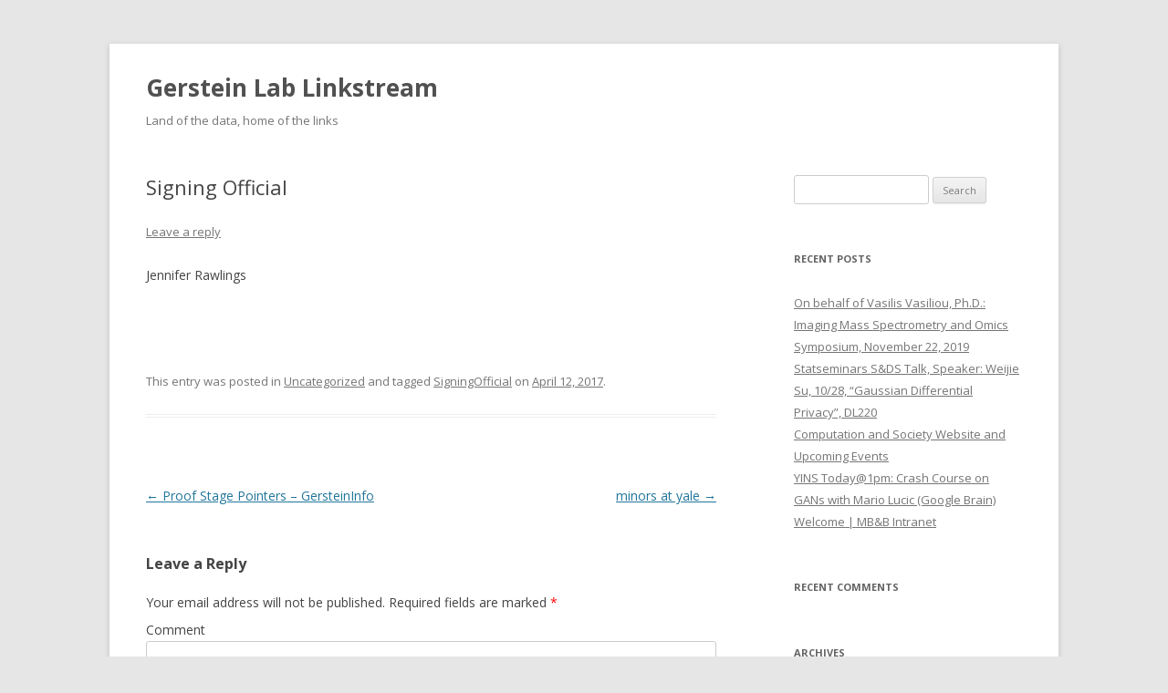

--- FILE ---
content_type: text/html; charset=UTF-8
request_url: http://linkstream1.gersteinlab.org/2017/04/12/signing-official/
body_size: 5841
content:
<!DOCTYPE html>
<!--[if IE 7]>
<html class="ie ie7" lang="en-US">
<![endif]-->
<!--[if IE 8]>
<html class="ie ie8" lang="en-US">
<![endif]-->
<!--[if !(IE 7) & !(IE 8)]><!-->
<html lang="en-US">
<!--<![endif]-->
<head>
<meta charset="UTF-8"/>
<meta name="viewport" content="width=device-width"/>
<title>Signing Official | Gerstein Lab Linkstream</title>
<link rel="profile" href="http://gmpg.org/xfn/11"/>
<link rel="pingback" href="http://linkstream1.gersteinlab.org/xmlrpc.php"/>
<!--[if lt IE 9]>
<script src="http://linkstream1.gersteinlab.org/wp-content/themes/twentytwelve/js/html5.js" type="text/javascript"></script>
<![endif]-->
<link rel='dns-prefetch' href='//s0.wp.com'/>
<link rel='dns-prefetch' href='//fonts.googleapis.com'/>
<link rel='dns-prefetch' href='//s.w.org'/>
<link href='https://fonts.gstatic.com' crossorigin rel='preconnect'/>
<link rel="alternate" type="application/rss+xml" title="Gerstein Lab Linkstream &raquo; Feed" href="http://linkstream1.gersteinlab.org/feed/"/>
<link rel="alternate" type="application/rss+xml" title="Gerstein Lab Linkstream &raquo; Comments Feed" href="http://linkstream1.gersteinlab.org/comments/feed/"/>
<link rel="alternate" type="application/rss+xml" title="Gerstein Lab Linkstream &raquo; Signing Official Comments Feed" href="http://linkstream1.gersteinlab.org/2017/04/12/signing-official/feed/"/>
		<script type="text/javascript">window._wpemojiSettings={"baseUrl":"https:\/\/s.w.org\/images\/core\/emoji\/12.0.0-1\/72x72\/","ext":".png","svgUrl":"https:\/\/s.w.org\/images\/core\/emoji\/12.0.0-1\/svg\/","svgExt":".svg","source":{"concatemoji":"http:\/\/linkstream1.gersteinlab.org\/wp-includes\/js\/wp-emoji-release.min.js?ver=5.4.18"}};!function(e,a,t){var n,r,o,i=a.createElement("canvas"),p=i.getContext&&i.getContext("2d");function s(e,t){var a=String.fromCharCode;p.clearRect(0,0,i.width,i.height),p.fillText(a.apply(this,e),0,0);e=i.toDataURL();return p.clearRect(0,0,i.width,i.height),p.fillText(a.apply(this,t),0,0),e===i.toDataURL()}function c(e){var t=a.createElement("script");t.src=e,t.defer=t.type="text/javascript",a.getElementsByTagName("head")[0].appendChild(t)}for(o=Array("flag","emoji"),t.supports={everything:!0,everythingExceptFlag:!0},r=0;r<o.length;r++)t.supports[o[r]]=function(e){if(!p||!p.fillText)return!1;switch(p.textBaseline="top",p.font="600 32px Arial",e){case"flag":return s([127987,65039,8205,9895,65039],[127987,65039,8203,9895,65039])?!1:!s([55356,56826,55356,56819],[55356,56826,8203,55356,56819])&&!s([55356,57332,56128,56423,56128,56418,56128,56421,56128,56430,56128,56423,56128,56447],[55356,57332,8203,56128,56423,8203,56128,56418,8203,56128,56421,8203,56128,56430,8203,56128,56423,8203,56128,56447]);case"emoji":return!s([55357,56424,55356,57342,8205,55358,56605,8205,55357,56424,55356,57340],[55357,56424,55356,57342,8203,55358,56605,8203,55357,56424,55356,57340])}return!1}(o[r]),t.supports.everything=t.supports.everything&&t.supports[o[r]],"flag"!==o[r]&&(t.supports.everythingExceptFlag=t.supports.everythingExceptFlag&&t.supports[o[r]]);t.supports.everythingExceptFlag=t.supports.everythingExceptFlag&&!t.supports.flag,t.DOMReady=!1,t.readyCallback=function(){t.DOMReady=!0},t.supports.everything||(n=function(){t.readyCallback()},a.addEventListener?(a.addEventListener("DOMContentLoaded",n,!1),e.addEventListener("load",n,!1)):(e.attachEvent("onload",n),a.attachEvent("onreadystatechange",function(){"complete"===a.readyState&&t.readyCallback()})),(n=t.source||{}).concatemoji?c(n.concatemoji):n.wpemoji&&n.twemoji&&(c(n.twemoji),c(n.wpemoji)))}(window,document,window._wpemojiSettings);</script>
		<style type="text/css">img.wp-smiley,img.emoji{display:inline!important;border:none!important;box-shadow:none!important;height:1em!important;width:1em!important;margin:0 .07em!important;vertical-align:-.1em!important;background:none!important;padding:0!important}</style>
	<link rel='stylesheet' id='wp-block-library-css' href='http://linkstream1.gersteinlab.org/wp-includes/css/dist/block-library/A.style.min.css,qver=5.4.18.pagespeed.cf._93gOJAMuK.css' type='text/css' media='all'/>
<style id='rpt-styles-css' media='all'>.recent-popular-tags{margin:20px 0;padding:10px 0}.recent-popular-tags span.rpt-link{padding:0 1.2em 0 0;text-transform:uppercase}</style>
<link rel='stylesheet' id='twentytwelve-fonts-css' href='https://fonts.googleapis.com/css?family=Open+Sans:400italic,700italic,400,700&#038;subset=latin,latin-ext' type='text/css' media='all'/>
<link rel='stylesheet' id='twentytwelve-style-css' href='http://linkstream1.gersteinlab.org/wp-content/themes/twentytwelve/A.style.css,qver=5.4.18.pagespeed.cf.1HRBBYNbSQ.css' type='text/css' media='all'/>
<!--[if lt IE 9]>
<link rel='stylesheet' id='twentytwelve-ie-css'  href='http://linkstream1.gersteinlab.org/wp-content/themes/twentytwelve/css/ie.css?ver=20121010' type='text/css' media='all' />
<![endif]-->
<link rel='stylesheet' id='jetpack_css-css' href='http://linkstream1.gersteinlab.org/wp-content/plugins/jetpack/css/A.jetpack.css,qver=4.6.3.pagespeed.cf.cRtlurvOdS.css' type='text/css' media='all'/>
<script type='text/javascript' src='http://linkstream1.gersteinlab.org/wp-includes/js/jquery/jquery.js,qver=1.12.4-wp.pagespeed.jm.gp20iU5FlU.js'></script>
<script src="http://linkstream1.gersteinlab.org/wp-includes,_js,_jquery,_jquery-migrate.min.js,qver==1.4.1+wp-includes,_js,_comment-reply.min.js,qver==5.4.18+wp-content,_themes,_twentytwelve,_js,_navigation.js,qver==20140711+wp-includes,_js,_wp-embed.min.js,qver==5.4.18.pagespeed.jc.gIUKg0lF8v.js"></script><script>eval(mod_pagespeed_mUhmJEi5Tr);</script>
<link rel='https://api.w.org/' href='http://linkstream1.gersteinlab.org/wp-json/'/>
<link rel="EditURI" type="application/rsd+xml" title="RSD" href="http://linkstream1.gersteinlab.org/xmlrpc.php?rsd"/>
<link rel="wlwmanifest" type="application/wlwmanifest+xml" href="http://linkstream1.gersteinlab.org/wp-includes/wlwmanifest.xml"/> 
<link rel='prev' title='Proof Stage Pointers &#8211; GersteinInfo' href='http://linkstream1.gersteinlab.org/2017/04/09/proof-stage-pointers-gersteininfo/'/>
<link rel='next' title='minors at yale' href='http://linkstream1.gersteinlab.org/2017/04/27/minors-at-yale/'/>
<meta name="generator" content="WordPress 5.4.18"/>
<link rel="canonical" href="http://linkstream1.gersteinlab.org/2017/04/12/signing-official/"/>
<link rel='shortlink' href='http://wp.me/p8nJvk-G'/>
<link rel="alternate" type="application/json+oembed" href="http://linkstream1.gersteinlab.org/wp-json/oembed/1.0/embed?url=http%3A%2F%2Flinkstream1.gersteinlab.org%2F2017%2F04%2F12%2Fsigning-official%2F"/>
<link rel="alternate" type="text/xml+oembed" href="http://linkstream1.gersteinlab.org/wp-json/oembed/1.0/embed?url=http%3A%2F%2Flinkstream1.gersteinlab.org%2F2017%2F04%2F12%2Fsigning-official%2F&#038;format=xml"/>

<link rel='dns-prefetch' href='//v0.wordpress.com'>
<style type='text/css'>img#wpstats{display:none}</style><style type="text/css">.recentcomments a{display:inline!important;padding:0!important;margin:0!important}</style>
<!-- Jetpack Open Graph Tags -->
<meta property="og:type" content="article"/>
<meta property="og:title" content="Signing Official"/>
<meta property="og:url" content="http://linkstream1.gersteinlab.org/2017/04/12/signing-official/"/>
<meta property="og:description" content="Jennifer Rawlings"/>
<meta property="article:published_time" content="2017-04-12T13:20:30+00:00"/>
<meta property="article:modified_time" content="2017-04-12T13:20:30+00:00"/>
<meta property="og:site_name" content="Gerstein Lab Linkstream"/>
<meta property="og:image" content="https://s0.wp.com/i/blank.jpg"/>
<meta property="og:locale" content="en_US"/>
<meta name="twitter:card" content="summary"/>
</head>

<body class="post-template-default single single-post postid-42 single-format-standard custom-font-enabled single-author">
<div id="page" class="hfeed site">
	<header id="masthead" class="site-header" role="banner">
		<hgroup>
			<h1 class="site-title"><a href="http://linkstream1.gersteinlab.org/" title="Gerstein Lab Linkstream" rel="home">Gerstein Lab Linkstream</a></h1>
			<h2 class="site-description">Land of the data, home of the links</h2>
		</hgroup>

<!--		<nav id="site-navigation" class="main-navigation" role="navigation">
			<button class="menu-toggle">Menu</button>
			<a class="assistive-text" href="#content" title="Skip to content">Skip to content</a>
			<div class="nav-menu"><ul>
<li ><a href="http://linkstream1.gersteinlab.org/">Home</a></li><li class="page_item page-item-20"><a href="http://linkstream1.gersteinlab.org/all-tags-alphabetical-sort/">All Tags &#8211; Alphabetical Sort</a></li>
<li class="page_item page-item-12"><a href="http://linkstream1.gersteinlab.org/all-tags-frequency-sort/">All Tags &#8211; Frequency Sort</a></li>
</ul></div>
		</nav> #site-navigation -->

			</header><!-- #masthead -->

	<div id="main" class="wrapper">

	<div id="primary" class="site-content">
		<div id="content" role="main">

			
				
	<article id="post-42" class="post-42 post type-post status-publish format-standard hentry category-uncategorized tag-signingofficial">
				<header class="entry-header">
			
						<h1 class="entry-title">Signing Official</h1>
										<div class="comments-link">
					<a href="http://linkstream1.gersteinlab.org/2017/04/12/signing-official/#respond"><span class="leave-reply">Leave a reply</span></a>				</div><!-- .comments-link -->
					</header><!-- .entry-header -->

				<div class="entry-content">
			<p>Jennifer Rawlings</p>

	<div class="recent-popular-tags">
	<h3></h3>		</div>	

						</div><!-- .entry-content -->
		
		<footer class="entry-meta">
			This entry was posted in <a href="http://linkstream1.gersteinlab.org/category/uncategorized/" rel="category tag">Uncategorized</a> and tagged <a href="http://linkstream1.gersteinlab.org/tag/signingofficial/" rel="tag">SigningOfficial</a> on <a href="http://linkstream1.gersteinlab.org/2017/04/12/signing-official/" title="1:20 pm" rel="bookmark"><time class="entry-date" datetime="2017-04-12T13:20:30+00:00">April 12, 2017</time></a><span class="by-author"> by <span class="author vcard"><a class="url fn n" href="http://linkstream1.gersteinlab.org/author/user/" title="View all posts by user" rel="author">user</a></span></span>.								</footer><!-- .entry-meta -->
	</article><!-- #post -->

				<nav class="nav-single">
					<h3 class="assistive-text">Post navigation</h3>
					<span class="nav-previous"><a href="http://linkstream1.gersteinlab.org/2017/04/09/proof-stage-pointers-gersteininfo/" rel="prev"><span class="meta-nav">&larr;</span> Proof Stage Pointers &#8211; GersteinInfo</a></span>
					<span class="nav-next"><a href="http://linkstream1.gersteinlab.org/2017/04/27/minors-at-yale/" rel="next">minors at yale <span class="meta-nav">&rarr;</span></a></span>
				</nav><!-- .nav-single -->

				
<div id="comments" class="comments-area">

	
	
		<div id="respond" class="comment-respond">
		<h3 id="reply-title" class="comment-reply-title">Leave a Reply <small><a rel="nofollow" id="cancel-comment-reply-link" href="/2017/04/12/signing-official/#respond" style="display:none;">Cancel reply</a></small></h3><form action="http://linkstream1.gersteinlab.org/wp-comments-post.php" method="post" id="commentform" class="comment-form"><p class="comment-notes"><span id="email-notes">Your email address will not be published.</span> Required fields are marked <span class="required">*</span></p><p class="comment-form-comment"><label for="comment">Comment</label> <textarea id="comment" name="comment" cols="45" rows="8" maxlength="65525" required="required"></textarea></p><p class="comment-form-author"><label for="author">Name <span class="required">*</span></label> <input id="author" name="author" type="text" value="" size="30" maxlength="245" required='required'/></p>
<p class="comment-form-email"><label for="email">Email <span class="required">*</span></label> <input id="email" name="email" type="text" value="" size="30" maxlength="100" aria-describedby="email-notes" required='required'/></p>
<p class="comment-form-url"><label for="url">Website</label> <input id="url" name="url" type="text" value="" size="30" maxlength="200"/></p>
<p class="comment-form-cookies-consent"><input id="wp-comment-cookies-consent" name="wp-comment-cookies-consent" type="checkbox" value="yes"/> <label for="wp-comment-cookies-consent">Save my name, email, and website in this browser for the next time I comment.</label></p>
<p class="form-submit"><input name="submit" type="submit" id="submit" class="submit" value="Post Comment"/> <input type='hidden' name='comment_post_ID' value='42' id='comment_post_ID'/>
<input type='hidden' name='comment_parent' id='comment_parent' value='0'/>
</p><p class="comment-subscription-form"><input type="checkbox" name="subscribe_comments" id="subscribe_comments" value="subscribe" style="width: auto; -moz-appearance: checkbox; -webkit-appearance: checkbox;"/> <label class="subscribe-label" id="subscribe-label" for="subscribe_comments">Notify me of follow-up comments by email.</label></p><p class="comment-subscription-form"><input type="checkbox" name="subscribe_blog" id="subscribe_blog" value="subscribe" style="width: auto; -moz-appearance: checkbox; -webkit-appearance: checkbox;"/> <label class="subscribe-label" id="subscribe-blog-label" for="subscribe_blog">Notify me of new posts by email.</label></p></form>	</div><!-- #respond -->
	
</div><!-- #comments .comments-area -->
			
		</div><!-- #content -->
	</div><!-- #primary -->


			<div id="secondary" class="widget-area" role="complementary">
			<aside id="search-2" class="widget widget_search"><form role="search" method="get" id="searchform" class="searchform" action="http://linkstream1.gersteinlab.org/">
				<div>
					<label class="screen-reader-text" for="s">Search for:</label>
					<input type="text" value="" name="s" id="s"/>
					<input type="submit" id="searchsubmit" value="Search"/>
				</div>
			</form></aside>		<aside id="recent-posts-2" class="widget widget_recent_entries">		<h3 class="widget-title">Recent Posts</h3>		<ul>
											<li>
					<a href="http://linkstream1.gersteinlab.org/2019/11/21/on-behalf-of-vasilis-vasiliou-ph-d-imaging-mass-spectrometry-and-omics-symposium-november-22-2019/">On behalf of Vasilis Vasiliou, Ph.D.: Imaging Mass Spectrometry and Omics Symposium, November 22, 2019</a>
									</li>
											<li>
					<a href="http://linkstream1.gersteinlab.org/2019/10/24/statseminars-sds-talk-speaker-weijie-su-1028-gaussian-differential-privacy-dl220/">Statseminars S&#038;DS Talk, Speaker: Weijie Su, 10/28, &#8220;Gaussian Differential Privacy&#8221;, DL220</a>
									</li>
											<li>
					<a href="http://linkstream1.gersteinlab.org/2019/10/21/computation-and-society-website-and-upcoming-events/">Computation and Society Website and Upcoming Events</a>
									</li>
											<li>
					<a href="http://linkstream1.gersteinlab.org/2019/10/03/yins-today1pm-crash-course-on-gans-with-mario-lucic-google-brain/">YINS Today@1pm: Crash Course on GANs with Mario Lucic (Google Brain)</a>
									</li>
											<li>
					<a href="http://linkstream1.gersteinlab.org/2019/09/28/welcome-mbb-intranet/">Welcome | MB&#038;B Intranet</a>
									</li>
					</ul>
		</aside><aside id="recent-comments-2" class="widget widget_recent_comments"><h3 class="widget-title">Recent Comments</h3><ul id="recentcomments"></ul></aside><aside id="archives-2" class="widget widget_archive"><h3 class="widget-title">Archives</h3>		<ul>
				<li><a href='http://linkstream1.gersteinlab.org/2019/11/'>November 2019</a></li>
	<li><a href='http://linkstream1.gersteinlab.org/2019/10/'>October 2019</a></li>
	<li><a href='http://linkstream1.gersteinlab.org/2019/09/'>September 2019</a></li>
	<li><a href='http://linkstream1.gersteinlab.org/2019/04/'>April 2019</a></li>
	<li><a href='http://linkstream1.gersteinlab.org/2019/03/'>March 2019</a></li>
	<li><a href='http://linkstream1.gersteinlab.org/2019/02/'>February 2019</a></li>
	<li><a href='http://linkstream1.gersteinlab.org/2019/01/'>January 2019</a></li>
	<li><a href='http://linkstream1.gersteinlab.org/2018/12/'>December 2018</a></li>
	<li><a href='http://linkstream1.gersteinlab.org/2018/11/'>November 2018</a></li>
	<li><a href='http://linkstream1.gersteinlab.org/2018/10/'>October 2018</a></li>
	<li><a href='http://linkstream1.gersteinlab.org/2018/09/'>September 2018</a></li>
	<li><a href='http://linkstream1.gersteinlab.org/2018/08/'>August 2018</a></li>
	<li><a href='http://linkstream1.gersteinlab.org/2018/07/'>July 2018</a></li>
	<li><a href='http://linkstream1.gersteinlab.org/2018/06/'>June 2018</a></li>
	<li><a href='http://linkstream1.gersteinlab.org/2018/05/'>May 2018</a></li>
	<li><a href='http://linkstream1.gersteinlab.org/2018/04/'>April 2018</a></li>
	<li><a href='http://linkstream1.gersteinlab.org/2018/03/'>March 2018</a></li>
	<li><a href='http://linkstream1.gersteinlab.org/2018/02/'>February 2018</a></li>
	<li><a href='http://linkstream1.gersteinlab.org/2018/01/'>January 2018</a></li>
	<li><a href='http://linkstream1.gersteinlab.org/2017/12/'>December 2017</a></li>
	<li><a href='http://linkstream1.gersteinlab.org/2017/11/'>November 2017</a></li>
	<li><a href='http://linkstream1.gersteinlab.org/2017/09/'>September 2017</a></li>
	<li><a href='http://linkstream1.gersteinlab.org/2017/08/'>August 2017</a></li>
	<li><a href='http://linkstream1.gersteinlab.org/2017/07/'>July 2017</a></li>
	<li><a href='http://linkstream1.gersteinlab.org/2017/06/'>June 2017</a></li>
	<li><a href='http://linkstream1.gersteinlab.org/2017/05/'>May 2017</a></li>
	<li><a href='http://linkstream1.gersteinlab.org/2017/04/'>April 2017</a></li>
	<li><a href='http://linkstream1.gersteinlab.org/2017/03/'>March 2017</a></li>
		</ul>
			</aside><aside id="categories-2" class="widget widget_categories"><h3 class="widget-title">Categories</h3>		<ul>
				<li class="cat-item cat-item-160"><a href="http://linkstream1.gersteinlab.org/category/fun/">fun</a>
</li>
	<li class="cat-item cat-item-68"><a href="http://linkstream1.gersteinlab.org/category/hint/">hint</a>
</li>
	<li class="cat-item cat-item-201"><a href="http://linkstream1.gersteinlab.org/category/humor/">humor</a>
</li>
	<li class="cat-item cat-item-55"><a href="http://linkstream1.gersteinlab.org/category/movie/">movie</a>
</li>
	<li class="cat-item cat-item-13"><a href="http://linkstream1.gersteinlab.org/category/scilit/">scilit</a>
</li>
	<li class="cat-item cat-item-171"><a href="http://linkstream1.gersteinlab.org/category/scinews/">scinews</a>
</li>
	<li class="cat-item cat-item-110"><a href="http://linkstream1.gersteinlab.org/category/software/">software</a>
</li>
	<li class="cat-item cat-item-117"><a href="http://linkstream1.gersteinlab.org/category/tech/">tech</a>
</li>
	<li class="cat-item cat-item-1"><a href="http://linkstream1.gersteinlab.org/category/uncategorized/">Uncategorized</a>
</li>
	<li class="cat-item cat-item-134"><a href="http://linkstream1.gersteinlab.org/category/x57j/">x57j</a>
</li>
		</ul>
			</aside><aside id="meta-2" class="widget widget_meta"><h3 class="widget-title">Meta</h3>			<ul>
						<li><a href="http://linkstream1.gersteinlab.org/wp-login.php">Log in</a></li>
			<li><a href="http://linkstream1.gersteinlab.org/feed/">Entries feed</a></li>
			<li><a href="http://linkstream1.gersteinlab.org/comments/feed/">Comments feed</a></li>
			<li><a href="https://wordpress.org/">WordPress.org</a></li>			</ul>
			</aside><aside id="pages-3" class="widget widget_pages"><h3 class="widget-title">Pages</h3>		<ul>
			<li class="page_item page-item-20"><a href="http://linkstream1.gersteinlab.org/all-tags-alphabetical-sort/">All Tags &#8211; Alphabetical Sort</a></li>
<li class="page_item page-item-12"><a href="http://linkstream1.gersteinlab.org/all-tags-frequency-sort/">All Tags &#8211; Frequency Sort</a></li>
		</ul>
			</aside>		</div><!-- #secondary -->
		</div><!-- #main .wrapper -->
	<footer id="colophon" role="contentinfo">
		<div class="site-info">
						<a href="https://wordpress.org/" title="Semantic Personal Publishing Platform">Proudly powered by WordPress</a>
		</div><!-- .site-info -->
	</footer><!-- #colophon -->
</div><!-- #page -->

	<div style="display:none">
	</div>
<script type='text/javascript' src='https://s0.wp.com/wp-content/js/devicepx-jetpack.js?ver=202604'></script>
<script>eval(mod_pagespeed_z_PI5pdngH);</script>
<script>eval(mod_pagespeed_8kic0nj$eH);</script>
<script>eval(mod_pagespeed_d4ByL_Omsy);</script>
<script type='text/javascript' src='https://stats.wp.com/e-202604.js' async defer></script>
<script type='text/javascript'>_stq=window._stq||[];_stq.push(['view',{v:'ext',j:'1:4.6.3',blog:'123867154',post:'42',tz:'0',srv:'linkstream1.gersteinlab.org'}]);_stq.push(['clickTrackerInit','123867154','42']);</script>
</body>
</html>